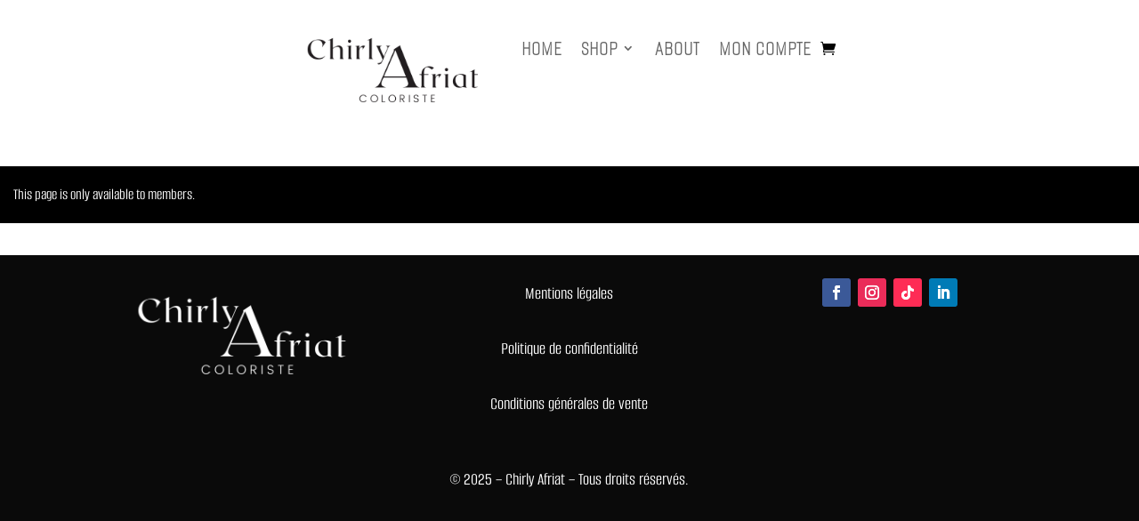

--- FILE ---
content_type: text/css
request_url: https://www.afriatchirly.com/wp-content/cache/min/1/wp-content/plugins/product-availability-slots-for-woocommerce/assets/css/frontend/frontend_style.css?ver=1764755013
body_size: -78
content:
.wcpa_timer{display:block;clear:both;width:100%;padding:0;margin-bottom:15px}.wcpa_timer_section{float:left;width:25%;margin:0;padding:0;text-align:center}.wcpa_pro_notice{color:#3c763d}.wcpa-shop-timer-wrapper{width:100%;padding:.5em 0;margin:10px 0 20px 0;color:#3c763d;background:#f1f1f1;overflow:hidden}.wcpa-shop-timer-wrapper .wcpa-shop-timer-container{clear:both;width:100%;padding:0 2px;text-align:center}.wcpa-shop-timer-wrapper .wcpa-shop-timer-container .wcpa-shop-timer-section{width:22.5%;display:block;float:left;font-size:75%;text-align:center;position:relative}.wcpa-shop-timer-section:before{content:'';width:1px;height:15px;background:#000;right:0;top:10px;display:block;position:absolute}.wcpa-shop-timer-section:last-child:before{content:'';width:0;height:0}.wcpa-shop-timer-section span{color:#000}.wcpa_shop_notice{color:#0e6c59}

--- FILE ---
content_type: text/css
request_url: https://www.afriatchirly.com/wp-content/themes/divi-child/style.css?ver=1.0.0
body_size: -182
content:
/*
 Theme Name: Chirly Afriat Divi Child Theme
 Theme URI: https://www.elegantthemes.com/gallery/divi/
 Description: Divi Child Theme
 Author: Jean-Philippe ROBBE
 Author URI: https://www.elegantthemes.com
 Template: Divi
 Version: 1.0.0
*/
 
/* =Theme customization starts here
------------------------------------------------------- */



--- FILE ---
content_type: text/css
request_url: https://www.afriatchirly.com/wp-content/et-cache/13186/et-core-unified-13186.min.css?ver=1768961180
body_size: 215
content:
#main-content .container{padding-top:0px!important}.et_pb_section{padding-top:0px!important}.et-l .nav li ul{border-color:black!important}.et-zoom-in.et_pb_image:hover img,.et-zoom-in .et_pb_image_wrap:hover img,.et-zoom-in a:hover img{transform:scale(1.1);transition:all 1s 0s ease}.et-zoom-in,.et-zoom-in a{overflow:hidden}.et-zoom-in.et_pb_image img,.et-zoom-in .et_pb_image_wrap img,.et-zoom-in a img{transition:all 1s 0s ease}.woocommerce span.onsale,.woocommerce-page span.onsale{background:#000!important}#content-area table th{padding:0px!important}.woocommerce .woocommerce-message,.woocommerce .woocommerce-info{background:#000!important}.woocommerce div.product span.price,.woocommerce-page div.product span.price{color:#000!important}.woocommerce-choose-your-gift-notice-wrapper{background:#000!important}.woocommerce-message a.button.wc-forward{background:#000!important;border:1px white}.woocommerce form .form-row input.input-text,.woocommerce form .form-row textarea{border-width:2px!important;border-radius:5px!important;border-color:#000!important;background:#fff!important;font-size:20px!important}.woocommerce ul.products li.product .price{font-size:1.2em}.woocommerce-MyAccount-navigation-link.is-active a,.woocommerce-MyAccount-navigation-link a:hover,.woocommerce-MyAccount-navigation-link a:focus{background:#000;color:#fff}body.woocommerce-account .woocommerce-MyAccount-navigation li{list-style:none}body.woocommerce-account .woocommerce-MyAccount-navigation ul{margin-left:0;line-height:32px}.woocommerce-page a.button.alt,.woocommerce a.button.alt{border-color:#000}.woocommerce-page button.button{background:black!important;color:white!important}.woocommerce-page.et_pb_button_helper_class a.button{color:white!important;background:black!important}span.mobile_menu_bar:before{color:#000!important}.et_mobile_menu{border-color:#000!important}

--- FILE ---
content_type: text/css
request_url: https://www.afriatchirly.com/wp-content/cache/min/1/wp-content/et-cache/13186/et-core-unified-tb-18882-tb-19046-deferred-13186.min.css?ver=1764758797
body_size: 410
content:
@font-face{font-family:"Alumni Sans pinstripe";font-display:swap;src:url(https://www.afriatchirly.com/wp-content/uploads/et-fonts/AlumniSansPinstripe-Regular.ttf) format("truetype")}.et_pb_section_0_tb_header.et_pb_section{padding-top:0;padding-bottom:0}.et_pb_image_0_tb_header .et_pb_image_wrap img{max-height:100px;width:auto}.et_pb_image_0_tb_header{text-align:center}.et_pb_menu_0_tb_header.et_pb_menu ul li a{font-family:'Alumni Sans pinstripe',Helvetica,Arial,Lucida,sans-serif;font-weight:600;text-transform:uppercase;font-size:24px;letter-spacing:1px;line-height:1.3em}.et_pb_menu_0_tb_header.et_pb_menu{background-color:#fff;margin-top:5px!important}.et_pb_menu_0_tb_header.et_pb_menu .nav li ul,.et_pb_menu_0_tb_header.et_pb_menu .et_mobile_menu,.et_pb_menu_0_tb_header.et_pb_menu .et_mobile_menu ul{background-color:#ffffff!important}.et_pb_menu_0_tb_header .et_pb_menu_inner_container>.et_pb_menu__logo-wrap,.et_pb_menu_0_tb_header .et_pb_menu__logo-slot{width:auto;max-width:100%}.et_pb_menu_0_tb_header .et_pb_menu_inner_container>.et_pb_menu__logo-wrap .et_pb_menu__logo img,.et_pb_menu_0_tb_header .et_pb_menu__logo-slot .et_pb_menu__logo-wrap img{height:auto;max-height:none}.et_pb_menu_0_tb_header .mobile_nav .mobile_menu_bar:before{color:#c2a5e6}.et_pb_menu_0_tb_header .et_pb_menu__icon.et_pb_menu__search-button,.et_pb_menu_0_tb_header .et_pb_menu__icon.et_pb_menu__close-search-button,.et_pb_menu_0_tb_header .et_pb_menu__icon.et_pb_menu__cart-button{color:#020202}.et_pb_row_0_tb_header.et_pb_row{margin-left:auto!important;margin-right:auto!important}@media only screen and (min-width:981px){.et_pb_row_0_tb_header,body #page-container .et-db #et-boc .et-l .et_pb_row_0_tb_header.et_pb_row,body.et_pb_pagebuilder_layout.single #page-container #et-boc .et-l .et_pb_row_0_tb_header.et_pb_row,body.et_pb_pagebuilder_layout.single.et_full_width_page #page-container #et-boc .et-l .et_pb_row_0_tb_header.et_pb_row{width:50%}.et_pb_image_0_tb_header{width:100%}}@media only screen and (max-width:980px){.et_pb_row_0_tb_header,body #page-container .et-db #et-boc .et-l .et_pb_row_0_tb_header.et_pb_row,body.et_pb_pagebuilder_layout.single #page-container #et-boc .et-l .et_pb_row_0_tb_header.et_pb_row,body.et_pb_pagebuilder_layout.single.et_full_width_page #page-container #et-boc .et-l .et_pb_row_0_tb_header.et_pb_row{width:50%}.et_pb_image_0_tb_header{width:100%}.et_pb_image_0_tb_header .et_pb_image_wrap img{width:auto}}@media only screen and (max-width:767px){.et_pb_image_0_tb_header .et_pb_image_wrap img{width:auto}}@font-face{font-family:"Alumni Sans pinstripe";font-display:swap;src:url(https://www.afriatchirly.com/wp-content/uploads/et-fonts/AlumniSansPinstripe-Regular.ttf) format("truetype")}.et_pb_section_0_tb_footer.et_pb_section{background-color:#0a0a0a!important}.et_pb_image_0_tb_footer{text-align:center}.et_pb_social_media_follow_network_0_tb_footer a.icon{background-color:#3b5998!important}.et_pb_social_media_follow_network_1_tb_footer a.icon{background-color:#ea2c59!important}.et_pb_social_media_follow_network_2_tb_footer a.icon{background-color:#fe2c55!important}.et_pb_social_media_follow_network_3_tb_footer a.icon{background-color:#007bb6!important}.et_pb_row_0_tb_footer.et_pb_row,.et_pb_row_1_tb_footer.et_pb_row{margin-left:auto!important;margin-right:auto!important}@media only screen and (max-width:980px){.et_pb_image_0_tb_footer .et_pb_image_wrap img{width:auto}}@media only screen and (max-width:767px){.et_pb_image_0_tb_footer .et_pb_image_wrap img{width:auto}}